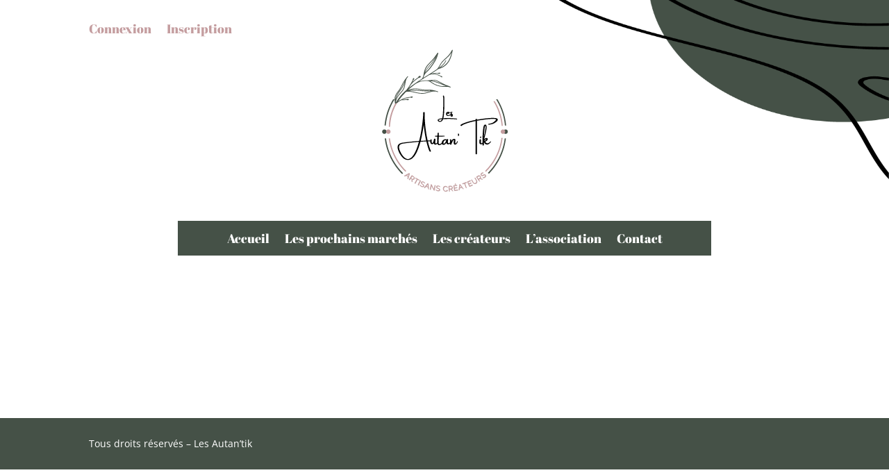

--- FILE ---
content_type: text/css
request_url: https://autantik.fr/wp-content/et-cache/29559/et-core-unified-29559.min.css?ver=1755708002
body_size: 1974
content:
.em.pixelbones h2{font-size:26px!important;background-color:#E8E8E8!important;width:25%;text-align:center;font-size:20px;font-family:Arial!important;text-transform:uppercase;padding-top:10px;font-weight:bold}@media only screen and (max-width:600px){.em.pixelbones h2{font-size:18px!important;background-color:#E8E8E8!important;width:85%;text-align:center;font-size:20px;font-family:Arial!important;text-transform:uppercase;padding-top:10px;font-weight:bold}.date{display:none}.arm_template_wrapper.arm_template_wrapper_directorytemplate1,.arm_template_wrapper.arm_template_wrapper_directorytemplate2,.arm_template_wrapper.arm_template_wrapper_directorytemplate3,.arm_template_wrapper.arm_template_wrapper_directorytemplate4,.arm_template_wrapper.arm_template_wrapper_directorytemplate5{padding:0px!important}.arm_template_wrapper.arm_template_wrapper_directorytemplate5 .arm_directory_search_wrapper .arm_button_search_filter_btn_div_top{display:block!important}.arm_template_wrapper.arm_template_wrapper_directorytemplate5 .arm_search_filter_fields_wrapper .arm_directory_filters_wrapper .arm_button_search_filter_btn_div .arm_directory_clear_btn{padding:0px 30px!important;margin-top:30px!important}}.entry-content table:not(.variations){border:none!important}#left-area .post-meta{font-size:14px;padding-bottom:15px;display:none}#comment-wrap{padding-top:75px;display:none}.arm_member_field_value{text-align:center!important;min-height:60px}.user-registration-LostPassword a{color:#c49d9f!important}.user-registration-register a{color:#c49d9f!important}.css-my-bookings a{color:#c49d9f!important}.em-booking-form-details{padding:0px!important;width:100%;float:left}.em-booking-form-details a{color:#c49d9f!important}.em.pixelbones a{color:#c49d9f!important}#user-registration a{color:#c49d9f!important}.user-registration-profile-header i{display:none}@media (min-width:1250px){.bp-list li{list-style:none;margin:10px 0;padding:0.5em 0;position:relative;width:32%;float:left}}p.pag-data{display:none}.sb_instagram_header.sbi_medium.sbi_no_avatar{display:none}@media (max-width:1250px){.css-events-list h2{width:70%}}.css-events-list table.events-table td{padding:10px!important}.buddypress-wrap .members-list li .last-activity{clear:left;margin-top:-10px;display:none}.item{display:block!important;width:85%;background-color:#455147;padding:10px 10px 0px 10px;text-align:center;text-transform:uppercase;font-family:lato;font-weight:bold;margin:10px}.bp-list li .item-avatar{float:none;margin:0px;text-align:center}.buddypress-wrap .members-list li .member-name{margin-bottom:10px;color:#fff;text-align:center!important;width:100%}h2.list-title.member-name{font-size:12px!important}.bp-list li .item .item-block{width:100%}.buddypress-wrap .standard-form .field-visibility-settings-header{display:none}.buddypress-wrap .bp-feedback.help .bp-icon,.buddypress-wrap .bp-feedback.info .bp-icon{background-color:#455147}.buddypress-wrap .standard-form .submit{clear:both;padding:15px 0 0;margin-bottom:50px;text-align:center}.buddypress-wrap .standard-form div.submit input{margin-right:15px;background-color:#455147;font-family:Abril Fatface;color:#fff!important;padding:20px;font-size:20px;text-transform:uppercase;color:#fff}.main_title{margin-bottom:80px;font-size:60px;font-family:Abril Fatface}.bp-xprofile-checkbox-acceptance-field a{color:#c49d9f!important}.bp-wrap a{color:#c49d9f}.events-table .bp-wrap a{color:#fff!important}.et_right_sidebar #main-content .container:before{right:0%!important;display:none}#left-area{width:90%;padding-bottom:23px}#buddypress #header-cover-image{display:none}.bp-list li .item-avatar img.avatar{width:100%}.bp-list li .item-avatar{width:85%}.editfield.field_10.field_adhesion-a-lassociation.required-field.visibility-public.field_type_radio{font-weight:bold;margin-top:40px!important}.editfield.field_10.field_adhesion-a-lassociation.required-field.visibility-public.field_type_radio a{color:#c49d9f}.editfield.field_10.field_adhesion-a-lassociation.required-field.visibility-public.field_type_radio legend{font-weight:bold!important;color:#c49d9f;font-size:25px!important}#post-0 h4{font-weight:bold!important;color:#c49d9f;font-size:25px!important}#post-0 h5{border-bottom:2px solid #c49d9f;margin-bottom:50px;font-size:14px!important}#post-0 h5 a{font-weight:bold!important;color:#c49d9f;font-size:20px!important}div.em-booking-login{margin:0px!important;padding:0px!important;border:none!important}.arm_setup_form_container,.arm_shortcode_form{background:none}.em.pixelbones p{margin-bottom:0px!important}.em.em-event-booking-form h3.em-booking-section-title{font-size:17px!important;font-weight:bold!important}.woocommerce-message,.woocommerce-error,.woocommerce-info{border-radius:5px;background:#c49d9f}.em.pixelbones .button.input,.em.pixelbones .input .button,.em.pixelbones .input button,.em.pixelbones button.input,.em.pixelbones.input .button,.em.pixelbones.input button{margin-bottom:0px!important;background-color:#fff!important;color:#c49d9f!important;font-size:17px!important;font-weight:bold!important;border:none!important}.product-thumbnail,.product-quantity,.product-subtotal{display:none}.woocommerce-additional-fields,#order_review_heading{display:none}.shop_table.woocommerce-checkout-review-order-table thead{display:none}.shop_table.woocommerce-checkout-review-order-table tbody{display:none}.cart-subtotal{display:none}.shop_table.woocommerce-checkout-review-order-table{margin-top:50px!important}.woocommerce .col2-set .col-1,.woocommerce-page .col2-set .col-1{float:none;width:100%}@media only screen and (min-width:500px){.paypal-button-container{min-width:500px;max-width:100%!important}}#zoid-paypal-buttons-uid_ad9a81af19_mtq6ndk6mtg{max-width:100%!important}#ppc-button-ppcp-gateway{width:100%}.woocommerce #payment #place_order,.woocommerce-page #payment #place_order{float:right;margin-top:30px;color:#000!important;border-color:#000}.product-name a{color:#000}.woocommerce ul.order_details{margin:0 0 3em;list-style:none;display:none}.woocommerce-order-details__title{display:none}.woocommerce-table.woocommerce-table--order-details.shop_table.order_details thead{display:none}#post-29430 .entry-title.main_title{display:none}.order-again{display:none}.arm_template_wrapper.arm_template_wrapper_directorytemplate5{border:none!important}.arm_template_wrapper.arm_template_wrapper_4 .arm_button_search_filter_btn_div .arm_directory_search_btn{background-color:#000!important;border:none!important}.arm_template_wrapper.arm_template_wrapper_profiletemplate3{margin:auto!important}.arm_user_avatar{border:none!important}.arm-form-container .arm_form_101.arm-default-form:not(.arm_admin_member_form){width:100%!important;padding:0px!important}@media only screen and (max-width:600px){.em.pixelbones td,.em.pixelbones th{display:block!important}thead{display:none}tr{border-bottom:1px solid}em-bookings-cancel a{color:#c49d9f!important;border:1px solid #c49d9f!important;padding:5px}}.arm_user_link{display:none}.arm_setup_form_title{text-align:center!important;padding:30px 10px!important}.arm_paging_info{display:none!important}.arm_template_wrapper.arm_template_wrapper_directorytemplate5{max-width:100%!important}.woocommerce-account .woocommerce-MyAccount-navigation{display:none}#post-29612>.main_title{margin-bottom:0px!important;padding-bottom:0px!important;display:none}.view{display:none!important}.woocommerce-orders-table__cell-order-number a{color:#000!important}.woocommerce-account .woocommerce-MyAccount-navigation{display:none}.woocommerce-account .woocommerce-MyAccount-content{float:none;width:100%;display:block}.woocommerce-account .woocommerce::before{content:" ";display:table;display:none!important}.woocommerce-notices-wrapper{display:none!important}.wp-block-preformatted{white-space:normal}.woocommerce-orders-table__cell.woocommerce-orders-table__cell-order-actions a{font-size:14px!important;color:#000}.em .em-tooltip-ddm-display{top:-15px!important}.em.pixelbones a{background-color:#fff!important;color:#c49d9f!important;width:150px}.wc-block-components-notice-banner>.wc-block-components-notice-banner__content .wc-forward{display:none}.arm_form_social_profile_fields_wrapper{display:none}

--- FILE ---
content_type: text/css
request_url: https://autantik.fr/wp-content/et-cache/29559/et-core-unified-tb-28845-tb-28951-deferred-29559.min.css?ver=1755708002
body_size: 2
content:
.et_pb_section_0_tb_footer.et_pb_section{padding-top:0px;padding-bottom:0px;margin-top:0px;margin-bottom:0px;background-color:#455147!important}.et_pb_text_0_tb_footer.et_pb_text{color:#FFFFFF!important}